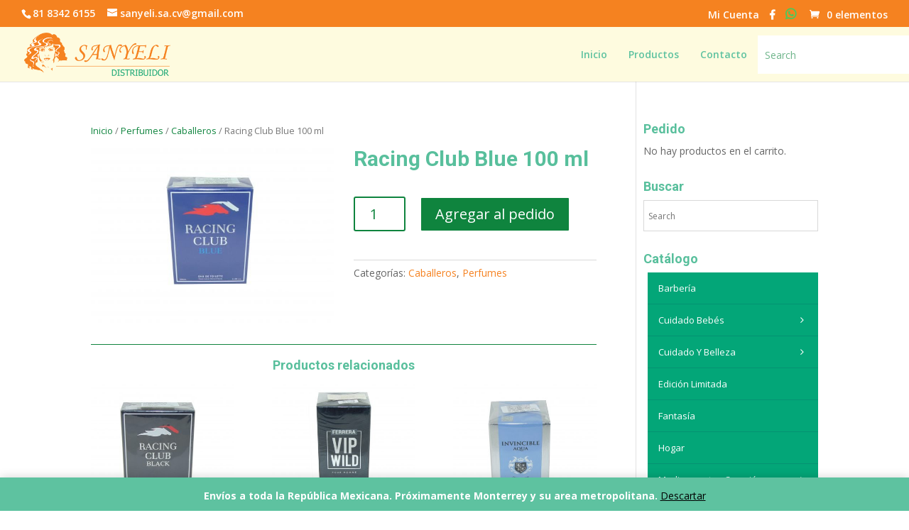

--- FILE ---
content_type: text/html; charset=UTF-8
request_url: https://sanyeli.com/producto/racing-club-blue-100-ml/
body_size: 62000
content:
<!DOCTYPE html><html lang="es"><head><meta charset="UTF-8" /><meta http-equiv="X-UA-Compatible" content="IE=edge"><link rel="pingback" href="https://sanyeli.com/xmlrpc.php" /> <script type="text/javascript">document.documentElement.className = 'js';</script> <script>var et_site_url='https://sanyeli.com';var et_post_id='10866';function et_core_page_resource_fallback(a,b){"undefined"===typeof b&&(b=a.sheet.cssRules&&0===a.sheet.cssRules.length);b&&(a.onerror=null,a.onload=null,a.href?a.href=et_site_url+"/?et_core_page_resource="+a.id+et_post_id:a.src&&(a.src=et_site_url+"/?et_core_page_resource="+a.id+et_post_id))}</script><link media="all" href="https://sanyeli.com/wp-content/cache/autoptimize/css/autoptimize_d0277f27bd821fae0dc2e20b076486f2.css" rel="stylesheet" /><link media="only screen and (max-width: 768px)" href="https://sanyeli.com/wp-content/cache/autoptimize/css/autoptimize_dcb2de333eec7ab4ae31385ed8d6a393.css" rel="stylesheet" /><title>Racing Club Blue 100 ml | Sanyeli</title>  <script type="application/ld+json" class="aioseop-schema">{}</script> <link rel="canonical" href="https://sanyeli.com/producto/racing-club-blue-100-ml/" /> <script type="text/javascript" >window.ga=window.ga||function(){(ga.q=ga.q||[]).push(arguments)};ga.l=+new Date;
				ga('create', 'UA-73269059-1', { 'cookieDomain': 'www.merceriamonterrey.com' } );
				// Plugins
				
				ga('send', 'pageview');</script> <script async src="https://www.google-analytics.com/analytics.js"></script> <link rel='dns-prefetch' href='//cdnjs.cloudflare.com' /><link rel='dns-prefetch' href='//fonts.googleapis.com' /><link rel="alternate" type="application/rss+xml" title="Sanyeli &raquo; Feed" href="https://sanyeli.com/feed/" /><link rel="alternate" type="application/rss+xml" title="Sanyeli &raquo; Feed de los comentarios" href="https://sanyeli.com/comments/feed/" /><meta content="Mercería y Juguetería Monterrey v.1.0" name="generator"/><link rel='stylesheet' id='jquery-ui-timepicker-css'  href='//cdnjs.cloudflare.com/ajax/libs/timepicker/1.3.5/jquery.timepicker.min.css?ver=1.2.5' type='text/css' media='all' /><link rel='stylesheet' id='jquery-ui-datepicker-css'  href='//cdnjs.cloudflare.com/ajax/libs/jqueryui/1.11.4/themes/smoothness/jquery-ui.min.css?ver=1.2.5' type='text/css' media='all' /><link rel='stylesheet' id='divi-fonts-css'  href='https://fonts.googleapis.com/css?family=Open+Sans:300italic,400italic,600italic,700italic,800italic,400,300,600,700,800&#038;subset=latin,latin-ext' type='text/css' media='all' /><link rel='stylesheet' id='quadmenu-divi-css'  href='https://sanyeli.com/wp-content/cache/autoptimize/css/autoptimize_single_78d446914bd9703ce0ff20c08b0adc2f.css?ver=1558110599' type='text/css' media='all' /><link rel='stylesheet' id='quadmenu-widgets-css'  href='https://sanyeli.com/wp-content/cache/autoptimize/css/autoptimize_single_4ded06aff8f9ea17c16fe30a9fa23bce.css?ver=1558110599' type='text/css' media='all' /><link rel='stylesheet' id='quadmenu-locations-css'  href='https://sanyeli.com/wp-content/cache/autoptimize/css/autoptimize_single_41ae1801969f0bdf33fa479712860059.css?ver=1558110599' type='text/css' media='all' /><link rel='stylesheet' id='et-builder-googlefonts-cached-css'  href='https://fonts.googleapis.com/css?family=Roboto%3A100%2C100italic%2C300%2C300italic%2Cregular%2Citalic%2C500%2C500italic%2C700%2C700italic%2C900%2C900italic&#038;ver=5.4.18#038;subset=latin,latin-ext' type='text/css' media='all' /><link rel='stylesheet' id='dashicons-css'  href='https://sanyeli.com/wp-includes/css/dashicons.min.css?ver=5.4.18' type='text/css' media='all' /><link rel='stylesheet' id='redux-google-fonts-quadmenu_merceria-y-jugueteria-monterrey-css'  href='https://fonts.googleapis.com/css?family=Open+Sans%3A400%2C600&#038;ver=1757355427' type='text/css' media='all' /> <script>if (document.location.protocol != "https:") {document.location = document.URL.replace(/^http:/i, "https:");}</script><script type='text/javascript' src='https://sanyeli.com/wp-includes/js/jquery/jquery.js?ver=1.12.4-wp'></script> <script type='text/javascript'>var et_core_api_spam_recaptcha = {"site_key":"","page_action":{"action":"racing_club_blue_100_ml"}};</script> <link rel='https://api.w.org/' href='https://sanyeli.com/wp-json/' /><link rel="EditURI" type="application/rsd+xml" title="RSD" href="https://sanyeli.com/xmlrpc.php?rsd" /><link rel="wlwmanifest" type="application/wlwmanifest+xml" href="https://sanyeli.com/wp-includes/wlwmanifest.xml" /><meta name="generator" content="WordPress 5.4.18" /><meta name="generator" content="WooCommerce 4.0.4" /><link rel='shortlink' href='https://sanyeli.com/?p=10866' /><link rel="alternate" type="application/json+oembed" href="https://sanyeli.com/wp-json/oembed/1.0/embed?url=https%3A%2F%2Fsanyeli.com%2Fproducto%2Fracing-club-blue-100-ml%2F" /><link rel="alternate" type="text/xml+oembed" href="https://sanyeli.com/wp-json/oembed/1.0/embed?url=https%3A%2F%2Fsanyeli.com%2Fproducto%2Fracing-club-blue-100-ml%2F&#038;format=xml" /> <script>var pif_ta_autoheigh = {
				loaded: false,
				textarea_selector: '',
				init: function (textarea_selector) {
					if (this.loaded === false) {
						this.loaded = true;
						this.textarea_selector = textarea_selector;
						var textareas = document.querySelectorAll(this.textarea_selector);
						[].forEach.call(textareas, function (el) {
							el.addEventListener('input', function () {
								pif_ta_autoheigh.auto_grow(this);
							});
						});
					}
				},
				auto_grow: function (element) {
					element.style.height = 'auto';
					element.style.height = (element.scrollHeight) + "px";
				}
			};
			document.addEventListener("DOMContentLoaded", function () {
				pif_ta_autoheigh.init('.alg-product-input-fields-table textarea');
			});</script> <script>var pif_ta_autoheigh = {
				loaded: false,
				textarea_selector: '',
				init: function (textarea_selector) {
					if (this.loaded === false) {
						this.loaded = true;
						this.textarea_selector = textarea_selector;
						var textareas = document.querySelectorAll(this.textarea_selector);
						[].forEach.call(textareas, function (el) {
							el.addEventListener('input', function () {
								pif_ta_autoheigh.auto_grow(this);
							});
						});
					}
				},
				auto_grow: function (element) {
					element.style.height = 'auto';
					element.style.height = (element.scrollHeight) + "px";
				}
			};
			document.addEventListener("DOMContentLoaded", function () {
				pif_ta_autoheigh.init('.alg-product-input-fields-table textarea');
			});</script> <meta name="viewport" content="width=device-width, initial-scale=1.0, maximum-scale=1.0, user-scalable=0" /><link rel="shortcut icon" href="" /> <noscript><style>.woocommerce-product-gallery{ opacity: 1 !important; }</style></noscript><link rel="stylesheet" href="https://use.fontawesome.com/releases/v5.7.2/css/all.css" integrity="sha384-fnmOCqbTlWIlj8LyTjo7mOUStjsKC4pOpQbqyi7RrhN7udi9RwhKkMHpvLbHG9Sr" crossorigin="anonymous"></head><body data-rsssl=1 class="product-template-default single single-product postid-10866 theme-Divi wpb-wl-woocommerce woocommerce woocommerce-page woocommerce-demo-store woocommerce-no-js et_pb_button_helper_class et_fullwidth_nav et_fullwidth_secondary_nav et_fixed_nav et_show_nav et_secondary_nav_enabled et_secondary_nav_two_panels et_primary_nav_dropdown_animation_fade et_secondary_nav_dropdown_animation_fade et_header_style_left et_pb_footer_columns4 et_cover_background osx et_pb_gutters3 et_right_sidebar et_divi_theme et-db et_minified_js et_minified_css"><div id="page-container"><div id="top-header"><div class="container clearfix"><div id="et-info"> <span id="et-info-phone">81 8342 6155</span> <a href="mailto:sanyeli.sa.cv@gmail.com"><span id="et-info-email">sanyeli.sa.cv@gmail.com</span></a></div><div id="et-secondary-menu"><ul id="et-secondary-nav" class="menu"><li class="menu-item menu-item-type-post_type menu-item-object-page menu-item-10738"><a href="https://sanyeli.com/my-account/">Mi Cuenta</a></li><li class="menu-item menu-item-type-custom menu-item-object-custom menu-item-3314"><a target="_blank" rel="noopener noreferrer" href="https://www.facebook.com/SANYELI.beautysupply/"><i class="fab fa-facebook-f"></i></a></li><li class="whatsappicon menu-item menu-item-type-custom menu-item-object-custom menu-item-3315"><a target="_blank" rel="noopener noreferrer" href="https://wa.me/5218115011231"><i class="fab fa-whatsapp"></i></a></li></ul><a href="https://sanyeli.com/cart/" class="et-cart-info"> <span>0 elementos</span> </a></div></div></div><header id="main-header" data-height-onload="58"><div class="container clearfix et_menu_container"><div class="logo_container"> <span class="logo_helper"></span> <a href="https://sanyeli.com/"> <img src="https://sanyeli.com/wp-content/uploads/2019/05/logo-sayeli.png" alt="Sanyeli" id="logo" data-height-percentage="78" /> </a></div><div id="et-top-navigation" data-height="58" data-fixed-height="40"><nav id="top-menu-nav"><nav id="quadmenu" class="quadmenu-divi quadmenu-v2.0.2 quadmenu-align-right quadmenu-divider-hide quadmenu-carets-show quadmenu-background-color quadmenu-mobile-shadow-hide quadmenu-dropdown-shadow-show quadmenu-is-embed" data-template="embed" data-theme="divi" data-unwrap="" data-breakpoint="980"><div class="quadmenu-container"><div id="quadmenu_0" class="quadmenu-navbar-collapse collapsed in"><ul class="quadmenu-navbar-nav"><li id="menu-item-3300" class="quadmenu-item-3300 quadmenu-item quadmenu-item-object-page quadmenu-item-home quadmenu-item-type-post_type quadmenu-item-type-post_type quadmenu-item-level-0 quadmenu-has-title quadmenu-has-link quadmenu-has-background quadmenu-dropdown-right"> <a href="https://sanyeli.com/"> <span class="quadmenu-item-content"> <span class="quadmenu-text hover t_1000">Inicio</span> </span> </a></li><li id="menu-item-3292" class="quadmenu-item-3292 quadmenu-item quadmenu-item-object-page quadmenu-item-type-post_type quadmenu-item-type-post_type quadmenu-item-level-0 quadmenu-has-title quadmenu-has-link quadmenu-has-background quadmenu-dropdown-right"> <a href="https://sanyeli.com/productos/"> <span class="quadmenu-item-content"> <span class="quadmenu-text hover t_1000">Productos</span> </span> </a></li><li id="menu-item-9" class="quadmenu-item-9 quadmenu-item quadmenu-item-object-custom quadmenu-item-home quadmenu-item-type-default quadmenu-item-level-0 quadmenu-has-title quadmenu-has-link quadmenu-has-background quadmenu-dropdown-right"> <a rel="m_PageScroll2id" href="https://sanyeli.com/#contacto"> <span class="quadmenu-item-content"> <span class="quadmenu-text hover t_1000">Contacto</span> </span> </a></li><li id="menu-item-3245" class="quadmenu-item-3245 busquedamenutop quadmenu-item quadmenu-item-object-search quadmenu-item-type-search quadmenu-item-level-0 quadmenu-has-title quadmenu-has-background quadmenu-dropdown-right "><div class="aws-container" data-url="/?wc-ajax=aws_action" data-siteurl="https://sanyeli.com" data-lang="" data-show-loader="true" data-show-more="false" data-show-page="false" data-show-clear="true" data-mobile-screen="false" data-use-analytics="false" data-min-chars="1" data-buttons-order="1" data-is-mobile="false" data-page-id="10866" data-tax="" ><form class="aws-search-form" action="https://sanyeli.com/" method="get" role="search" ><div class="aws-wrapper"><input  type="search" name="s" value="" class="aws-search-field" placeholder="Search" autocomplete="off" /><input type="hidden" name="post_type" value="product"><input type="hidden" name="type_aws" value="true"><div class="aws-search-clear"><span>×</span></div><div class="aws-loader"></div></div></form></div></li></ul></div></div></nav></nav><div id="et_mobile_nav_menu"><div class="mobile_nav closed"> <span class="select_page">Seleccionar página</span> <span class="mobile_menu_bar mobile_menu_bar_toggle"></span><div class="et_mobile_menu"><nav id="quadmenu" class="quadmenu-divi quadmenu-v2.0.2 quadmenu-align-right quadmenu-divider-hide quadmenu-carets-show quadmenu-background-color quadmenu-mobile-shadow-hide quadmenu-dropdown-shadow-show" data-template="inherit" data-theme="divi" data-unwrap="" ><div class="quadmenu-container"><div id="quadmenu_1"><ul class="quadmenu-navbar-nav"><li id="menu-item-3300" class="quadmenu-item-3300 quadmenu-item quadmenu-item-object-page quadmenu-item-home quadmenu-item-type-post_type quadmenu-item-type-post_type quadmenu-item-level-0 quadmenu-has-title quadmenu-has-link quadmenu-has-background quadmenu-dropdown-right"> <a href="https://sanyeli.com/"> <span class="quadmenu-item-content"> <span class="quadmenu-text hover t_1000">Inicio</span> </span> </a></li><li id="menu-item-3292" class="quadmenu-item-3292 quadmenu-item quadmenu-item-object-page quadmenu-item-type-post_type quadmenu-item-type-post_type quadmenu-item-level-0 quadmenu-has-title quadmenu-has-link quadmenu-has-background quadmenu-dropdown-right"> <a href="https://sanyeli.com/productos/"> <span class="quadmenu-item-content"> <span class="quadmenu-text hover t_1000">Productos</span> </span> </a></li><li id="menu-item-9" class="quadmenu-item-9 quadmenu-item quadmenu-item-object-custom quadmenu-item-home quadmenu-item-type-default quadmenu-item-level-0 quadmenu-has-title quadmenu-has-link quadmenu-has-background quadmenu-dropdown-right"> <a rel="m_PageScroll2id" href="https://sanyeli.com/#contacto"> <span class="quadmenu-item-content"> <span class="quadmenu-text hover t_1000">Contacto</span> </span> </a></li><li id="menu-item-3245" class="quadmenu-item-3245 busquedamenutop quadmenu-item quadmenu-item-object-search quadmenu-item-type-search quadmenu-item-level-0 quadmenu-has-title quadmenu-has-background quadmenu-dropdown-right "><div class="aws-container" data-url="/?wc-ajax=aws_action" data-siteurl="https://sanyeli.com" data-lang="" data-show-loader="true" data-show-more="false" data-show-page="false" data-show-clear="true" data-mobile-screen="false" data-use-analytics="false" data-min-chars="1" data-buttons-order="1" data-is-mobile="false" data-page-id="10866" data-tax="" ><form class="aws-search-form" action="https://sanyeli.com/" method="get" role="search" ><div class="aws-wrapper"><input  type="search" name="s" value="" class="aws-search-field" placeholder="Search" autocomplete="off" /><input type="hidden" name="post_type" value="product"><input type="hidden" name="type_aws" value="true"><div class="aws-search-clear"><span>×</span></div><div class="aws-loader"></div></div></form></div></li></ul></div></div></nav></div></div></div></div></div><div class="et_search_outer"><div class="container et_search_form_container"><div class="aws-container" data-url="/?wc-ajax=aws_action" data-siteurl="https://sanyeli.com" data-lang="" data-show-loader="true" data-show-more="false" data-show-page="false" data-show-clear="true" data-mobile-screen="false" data-use-analytics="false" data-min-chars="1" data-buttons-order="1" data-is-mobile="false" data-page-id="10866" data-tax="" ><form class="aws-search-form" action="https://sanyeli.com/" method="get" role="search" ><div class="aws-wrapper"><input  type="search" name="s" value="" class="aws-search-field" placeholder="Search" autocomplete="off" /><input type="hidden" name="post_type" value="product"><input type="hidden" name="type_aws" value="true"><div class="aws-search-clear"><span>×</span></div><div class="aws-loader"></div></div></form></div> <span class="et_close_search_field"></span></div></div></header><div id="et-main-area"><div id="main-content"><div class="container"><div id="content-area" class="clearfix"><div id="left-area"><nav class="woocommerce-breadcrumb"><a href="https://sanyeli.com">Inicio</a>&nbsp;&#47;&nbsp;<a href="https://sanyeli.com/categoria-producto/perfumes/">Perfumes</a>&nbsp;&#47;&nbsp;<a href="https://sanyeli.com/categoria-producto/perfumes/caballeros/">Caballeros</a>&nbsp;&#47;&nbsp;Racing Club Blue 100 ml</nav><div class="woocommerce-notices-wrapper"></div><div id="product-10866" class="product type-product post-10866 status-publish first instock product_cat-caballeros product_cat-perfumes has-post-thumbnail shipping-taxable purchasable product-type-simple"><div class="clearfix"><div class="woocommerce-product-gallery woocommerce-product-gallery--with-images woocommerce-product-gallery--columns-4 images" data-columns="4" style="opacity: 0; transition: opacity .25s ease-in-out;"><figure class="woocommerce-product-gallery__wrapper"><div data-thumb="https://sanyeli.com/wp-content/uploads/2019/07/DSC02582-100x100.jpg" data-thumb-alt="" class="woocommerce-product-gallery__image"><a href="https://sanyeli.com/wp-content/uploads/2019/07/DSC02582.jpg"><img width="510" height="382" src="https://sanyeli.com/wp-content/uploads/2019/07/DSC02582-510x382.jpg" class="wp-post-image" alt="" title="DSC02582" data-caption="" data-src="https://sanyeli.com/wp-content/uploads/2019/07/DSC02582.jpg" data-large_image="https://sanyeli.com/wp-content/uploads/2019/07/DSC02582.jpg" data-large_image_width="5152" data-large_image_height="3864" srcset="https://sanyeli.com/wp-content/uploads/2019/07/DSC02582-510x383.jpg 510w, https://sanyeli.com/wp-content/uploads/2019/07/DSC02582-300x225.jpg 300w, https://sanyeli.com/wp-content/uploads/2019/07/DSC02582-768x576.jpg 768w, https://sanyeli.com/wp-content/uploads/2019/07/DSC02582-1024x768.jpg 1024w, https://sanyeli.com/wp-content/uploads/2019/07/DSC02582-1080x810.jpg 1080w" sizes="(max-width: 510px) 100vw, 510px" /></a></div></figure></div><div class="summary entry-summary"><h1 class="product_title entry-title">Racing Club Blue 100 ml</h1><p class="price"></p><form class="cart" action="https://sanyeli.com/producto/racing-club-blue-100-ml/" method="post" enctype='multipart/form-data'><div class="quantity"> <label class="screen-reader-text" for="quantity_697eb5d31474a">Racing Club Blue 100 ml cantidad</label> <input
 type="number"
 id="quantity_697eb5d31474a"
 class="input-text qty text"
 step="1"
 min="1"
 max=""
 name="quantity"
 value="1"
 title="Cantidad"
 size="4"
 placeholder=""
 inputmode="numeric" /></div> <button type="submit" name="add-to-cart" value="10866" class="single_add_to_cart_button button alt">Agregar al pedido</button><table id="alg-product-input-fields-table" class="alg-product-input-fields-table"></table> <script>jQuery(document ).ready( function() { 
    jQuery( '.single_add_to_cart_button' ).show();
    jQuery( '.single_add_to_cart_button' ).attr('style','display: inline-block !important');
jQuery('.single_add_to_cart_button').prop('disabled',false);;
                 jQuery('.gpls_rfq_set').prop('disabled', false);
    });</script> <script>jQuery(document ).ready( function() { jQuery( '.amount,.bundle_price' ).hide();jQuery( '.amount,.bundle_price' ).attr('style','display: none !important');
            } );</script><script>jQuery(document ).ready( function() {
jQuery( '.woocommerce-Price-amount,.from, .price,.total, .bundle_price,.wc-pao-col2' ).hide();jQuery( '.woocommerce-Price-amount,.from, .price,.total, .bundle_price,.wc-pao-col2' ).attr('style','display: none !important');
 

} );</script> </form><div class="product_meta"> <span class="posted_in">Categorías: <a href="https://sanyeli.com/categoria-producto/perfumes/caballeros/" rel="tag">Caballeros</a>, <a href="https://sanyeli.com/categoria-producto/perfumes/" rel="tag">Perfumes</a></span></div></div></div><section class="related products"><h2>Productos relacionados</h2><ul class="products columns-3"><li class="product type-product post-10838 status-publish first instock product_cat-caballeros product_cat-perfumes has-post-thumbnail shipping-taxable purchasable product-type-simple"> <a href="https://sanyeli.com/producto/racing-club-black-100-ml/" class="woocommerce-LoopProduct-link woocommerce-loop-product__link"><span class="et_shop_image"><img width="400" height="400" src="https://sanyeli.com/wp-content/uploads/2019/07/DSC02549-400x400.jpg" class="attachment-woocommerce_thumbnail size-woocommerce_thumbnail" alt="" srcset="https://sanyeli.com/wp-content/uploads/2019/07/DSC02549-400x400.jpg 400w, https://sanyeli.com/wp-content/uploads/2019/07/DSC02549-200x200.jpg 200w, https://sanyeli.com/wp-content/uploads/2019/07/DSC02549-100x100.jpg 100w" sizes="(max-width: 400px) 100vw, 400px" /><span class="et_overlay"></span></span><h2 class="woocommerce-loop-product__title">Racing Club Black 100 ml</h2> </a><div id="wpb_wl_quick_view_10838" class="mfp-hide mfp-with-anim wpb_wl_quick_view_content wpb_wl_clearfix product"><div class="wpb_wl_images"><div class="woocommerce-product-gallery woocommerce-product-gallery--with-images woocommerce-product-gallery--columns-3 images" data-columns="3"><figure class="woocommerce-product-gallery__wrapper"><div data-thumb="https://sanyeli.com/wp-content/uploads/2019/07/DSC02549-100x100.jpg" class="woocommerce-product-gallery__image"><a href="https://sanyeli.com/wp-content/uploads/2019/07/DSC02549.jpg" data-fancybox="gallery-301"><img width="510" height="382" src="https://sanyeli.com/wp-content/uploads/2019/07/DSC02549-510x382.jpg" class="attachment-shop_single size-shop_single wp-post-image" alt="" title="" data-src="https://sanyeli.com/wp-content/uploads/2019/07/DSC02549.jpg" data-large_image="https://sanyeli.com/wp-content/uploads/2019/07/DSC02549.jpg" data-large_image_width="5152" data-large_image_height="3864" srcset="https://sanyeli.com/wp-content/uploads/2019/07/DSC02549-510x383.jpg 510w, https://sanyeli.com/wp-content/uploads/2019/07/DSC02549-300x225.jpg 300w, https://sanyeli.com/wp-content/uploads/2019/07/DSC02549-768x576.jpg 768w, https://sanyeli.com/wp-content/uploads/2019/07/DSC02549-1024x768.jpg 1024w, https://sanyeli.com/wp-content/uploads/2019/07/DSC02549-1080x810.jpg 1080w" sizes="(max-width: 510px) 100vw, 510px" /></a></div></figure></div></div><div class="wpb_wl_summary"><h2 class="wpb_wl_product_title">Racing Club Black 100 ml</h2><form class="cart" action="https://sanyeli.com/producto/racing-club-black-100-ml/" method="post" enctype='multipart/form-data'><div class="quantity"> <label class="screen-reader-text" for="quantity_697eb5d31a0f3">Racing Club Black 100 ml cantidad</label> <input
 type="number"
 id="quantity_697eb5d31a0f3"
 class="input-text qty text"
 step="1"
 min="1"
 max=""
 name="quantity"
 value="1"
 title="Cantidad"
 size="4"
 placeholder=""
 inputmode="numeric" /></div> <button type="submit" name="add-to-cart" value="10838" class="single_add_to_cart_button button alt">Agregar al pedido</button><table id="alg-product-input-fields-table" class="alg-product-input-fields-table"></table> <script>jQuery(document ).ready( function() { 
    jQuery( '.single_add_to_cart_button' ).show();
    jQuery( '.single_add_to_cart_button' ).attr('style','display: inline-block !important');
jQuery('.single_add_to_cart_button').prop('disabled',false);;
                 jQuery('.gpls_rfq_set').prop('disabled', false);
    });</script> <script>jQuery(document ).ready( function() { jQuery( '.amount,.bundle_price' ).hide();jQuery( '.amount,.bundle_price' ).attr('style','display: none !important');
            } );</script><script>jQuery(document ).ready( function() {
jQuery( '.woocommerce-Price-amount,.from, .price,.total, .bundle_price,.wc-pao-col2' ).hide();jQuery( '.woocommerce-Price-amount,.from, .price,.total, .bundle_price,.wc-pao-col2' ).attr('style','display: none !important');
 

} );</script> </form></div></div><div class="wpb_wl_preview_area"><span class="wpb_wl_preview open-popup-link" data-mfp-src="#wpb_wl_quick_view_10838" data-effect="mfp-zoom-in">Quick View</span></div></li><li class="product type-product post-10835 status-publish instock product_cat-caballeros product_cat-perfumes has-post-thumbnail shipping-taxable purchasable product-type-simple"> <a href="https://sanyeli.com/producto/ferrera-vip-wild-100-ml/" class="woocommerce-LoopProduct-link woocommerce-loop-product__link"><span class="et_shop_image"><img width="400" height="400" src="https://sanyeli.com/wp-content/uploads/2019/07/DSC02546-400x400.jpg" class="attachment-woocommerce_thumbnail size-woocommerce_thumbnail" alt="" srcset="https://sanyeli.com/wp-content/uploads/2019/07/DSC02546-400x400.jpg 400w, https://sanyeli.com/wp-content/uploads/2019/07/DSC02546-200x200.jpg 200w, https://sanyeli.com/wp-content/uploads/2019/07/DSC02546-100x100.jpg 100w" sizes="(max-width: 400px) 100vw, 400px" /><span class="et_overlay"></span></span><h2 class="woocommerce-loop-product__title">Ferrera Vip Wild 100 ml</h2> </a><div id="wpb_wl_quick_view_10835" class="mfp-hide mfp-with-anim wpb_wl_quick_view_content wpb_wl_clearfix product"><div class="wpb_wl_images"><div class="woocommerce-product-gallery woocommerce-product-gallery--with-images woocommerce-product-gallery--columns-3 images" data-columns="3"><figure class="woocommerce-product-gallery__wrapper"><div data-thumb="https://sanyeli.com/wp-content/uploads/2019/07/DSC02546-100x100.jpg" class="woocommerce-product-gallery__image"><a href="https://sanyeli.com/wp-content/uploads/2019/07/DSC02546.jpg" data-fancybox="gallery-256"><img width="510" height="382" src="https://sanyeli.com/wp-content/uploads/2019/07/DSC02546-510x382.jpg" class="attachment-shop_single size-shop_single wp-post-image" alt="" title="" data-src="https://sanyeli.com/wp-content/uploads/2019/07/DSC02546.jpg" data-large_image="https://sanyeli.com/wp-content/uploads/2019/07/DSC02546.jpg" data-large_image_width="5152" data-large_image_height="3864" srcset="https://sanyeli.com/wp-content/uploads/2019/07/DSC02546-510x383.jpg 510w, https://sanyeli.com/wp-content/uploads/2019/07/DSC02546-300x225.jpg 300w, https://sanyeli.com/wp-content/uploads/2019/07/DSC02546-768x576.jpg 768w, https://sanyeli.com/wp-content/uploads/2019/07/DSC02546-1024x768.jpg 1024w, https://sanyeli.com/wp-content/uploads/2019/07/DSC02546-1080x810.jpg 1080w" sizes="(max-width: 510px) 100vw, 510px" /></a></div></figure></div></div><div class="wpb_wl_summary"><h2 class="wpb_wl_product_title">Ferrera Vip Wild 100 ml</h2><form class="cart" action="https://sanyeli.com/producto/ferrera-vip-wild-100-ml/" method="post" enctype='multipart/form-data'><div class="quantity"> <label class="screen-reader-text" for="quantity_697eb5d31ad6c">Ferrera Vip Wild 100 ml cantidad</label> <input
 type="number"
 id="quantity_697eb5d31ad6c"
 class="input-text qty text"
 step="1"
 min="1"
 max=""
 name="quantity"
 value="1"
 title="Cantidad"
 size="4"
 placeholder=""
 inputmode="numeric" /></div> <button type="submit" name="add-to-cart" value="10835" class="single_add_to_cart_button button alt">Agregar al pedido</button><table id="alg-product-input-fields-table" class="alg-product-input-fields-table"></table> <script>jQuery(document ).ready( function() { 
    jQuery( '.single_add_to_cart_button' ).show();
    jQuery( '.single_add_to_cart_button' ).attr('style','display: inline-block !important');
jQuery('.single_add_to_cart_button').prop('disabled',false);;
                 jQuery('.gpls_rfq_set').prop('disabled', false);
    });</script> <script>jQuery(document ).ready( function() { jQuery( '.amount,.bundle_price' ).hide();jQuery( '.amount,.bundle_price' ).attr('style','display: none !important');
            } );</script><script>jQuery(document ).ready( function() {
jQuery( '.woocommerce-Price-amount,.from, .price,.total, .bundle_price,.wc-pao-col2' ).hide();jQuery( '.woocommerce-Price-amount,.from, .price,.total, .bundle_price,.wc-pao-col2' ).attr('style','display: none !important');
 

} );</script> </form></div></div><div class="wpb_wl_preview_area"><span class="wpb_wl_preview open-popup-link" data-mfp-src="#wpb_wl_quick_view_10835" data-effect="mfp-zoom-in">Quick View</span></div></li><li class="product type-product post-10841 status-publish last instock product_cat-caballeros product_cat-perfumes has-post-thumbnail shipping-taxable purchasable product-type-simple"> <a href="https://sanyeli.com/producto/invincible-aqua-100-ml/" class="woocommerce-LoopProduct-link woocommerce-loop-product__link"><span class="et_shop_image"><img width="400" height="400" src="https://sanyeli.com/wp-content/uploads/2019/07/DSC02553-400x400.jpg" class="attachment-woocommerce_thumbnail size-woocommerce_thumbnail" alt="" srcset="https://sanyeli.com/wp-content/uploads/2019/07/DSC02553-400x400.jpg 400w, https://sanyeli.com/wp-content/uploads/2019/07/DSC02553-200x200.jpg 200w, https://sanyeli.com/wp-content/uploads/2019/07/DSC02553-100x100.jpg 100w" sizes="(max-width: 400px) 100vw, 400px" /><span class="et_overlay"></span></span><h2 class="woocommerce-loop-product__title">Invincible Aqua 100 ml</h2> </a><div id="wpb_wl_quick_view_10841" class="mfp-hide mfp-with-anim wpb_wl_quick_view_content wpb_wl_clearfix product"><div class="wpb_wl_images"><div class="woocommerce-product-gallery woocommerce-product-gallery--with-images woocommerce-product-gallery--columns-3 images" data-columns="3"><figure class="woocommerce-product-gallery__wrapper"><div data-thumb="https://sanyeli.com/wp-content/uploads/2019/07/DSC02553-100x100.jpg" class="woocommerce-product-gallery__image"><a href="https://sanyeli.com/wp-content/uploads/2019/07/DSC02553.jpg" data-fancybox="gallery-258"><img width="510" height="382" src="https://sanyeli.com/wp-content/uploads/2019/07/DSC02553-510x382.jpg" class="attachment-shop_single size-shop_single wp-post-image" alt="" title="" data-src="https://sanyeli.com/wp-content/uploads/2019/07/DSC02553.jpg" data-large_image="https://sanyeli.com/wp-content/uploads/2019/07/DSC02553.jpg" data-large_image_width="5152" data-large_image_height="3864" srcset="https://sanyeli.com/wp-content/uploads/2019/07/DSC02553-510x383.jpg 510w, https://sanyeli.com/wp-content/uploads/2019/07/DSC02553-300x225.jpg 300w, https://sanyeli.com/wp-content/uploads/2019/07/DSC02553-768x576.jpg 768w, https://sanyeli.com/wp-content/uploads/2019/07/DSC02553-1024x768.jpg 1024w, https://sanyeli.com/wp-content/uploads/2019/07/DSC02553-1080x810.jpg 1080w" sizes="(max-width: 510px) 100vw, 510px" /></a></div></figure></div></div><div class="wpb_wl_summary"><h2 class="wpb_wl_product_title">Invincible Aqua 100 ml</h2><form class="cart" action="https://sanyeli.com/producto/invincible-aqua-100-ml/" method="post" enctype='multipart/form-data'><div class="quantity"> <label class="screen-reader-text" for="quantity_697eb5d31bca4">Invincible Aqua 100 ml cantidad</label> <input
 type="number"
 id="quantity_697eb5d31bca4"
 class="input-text qty text"
 step="1"
 min="1"
 max=""
 name="quantity"
 value="1"
 title="Cantidad"
 size="4"
 placeholder=""
 inputmode="numeric" /></div> <button type="submit" name="add-to-cart" value="10841" class="single_add_to_cart_button button alt">Agregar al pedido</button><table id="alg-product-input-fields-table" class="alg-product-input-fields-table"></table> <script>jQuery(document ).ready( function() { 
    jQuery( '.single_add_to_cart_button' ).show();
    jQuery( '.single_add_to_cart_button' ).attr('style','display: inline-block !important');
jQuery('.single_add_to_cart_button').prop('disabled',false);;
                 jQuery('.gpls_rfq_set').prop('disabled', false);
    });</script> <script>jQuery(document ).ready( function() { jQuery( '.amount,.bundle_price' ).hide();jQuery( '.amount,.bundle_price' ).attr('style','display: none !important');
            } );</script><script>jQuery(document ).ready( function() {
jQuery( '.woocommerce-Price-amount,.from, .price,.total, .bundle_price,.wc-pao-col2' ).hide();jQuery( '.woocommerce-Price-amount,.from, .price,.total, .bundle_price,.wc-pao-col2' ).attr('style','display: none !important');
 

} );</script> </form></div></div><div class="wpb_wl_preview_area"><span class="wpb_wl_preview open-popup-link" data-mfp-src="#wpb_wl_quick_view_10841" data-effect="mfp-zoom-in">Quick View</span></div></li></ul></section></div></div><div id="sidebar"><div id="woocommerce_widget_cart-2" class="et_pb_widget woocommerce widget_shopping_cart"><h4 class="widgettitle">Pedido</h4><div class="widget_shopping_cart_content"></div></div><div id="aws_widget-2" class="et_pb_widget widget_aws_widget"><h4 class="widgettitle">Buscar</h4><div class="aws-container" data-url="/?wc-ajax=aws_action" data-siteurl="https://sanyeli.com" data-lang="" data-show-loader="true" data-show-more="false" data-show-page="false" data-show-clear="true" data-mobile-screen="false" data-use-analytics="false" data-min-chars="1" data-buttons-order="1" data-is-mobile="false" data-page-id="10866" data-tax="" ><form class="aws-search-form" action="https://sanyeli.com/" method="get" role="search" ><div class="aws-wrapper"><input  type="search" name="s" value="" class="aws-search-field" placeholder="Search" autocomplete="off" /><input type="hidden" name="post_type" value="product"><input type="hidden" name="type_aws" value="true"><div class="aws-search-clear"><span>×</span></div><div class="aws-loader"></div></div></form></div></div><div id="wc_category_accordion-2" class="et_pb_widget widget_wc_category_accordion"><h4 class="widgettitle">Catálogo</h4> <script type="text/javascript">var cats_id= 3180;</script> <script type="text/javascript">var $=jQuery.noConflict();
$(document).ready(function($){	
$('.wc_category_accordion-2').trwcAccordion({
			classParent	 : 'trwca-parent',
			classActive	 : 'active',
			classArrow	 : 'trwca-icon',
			classCount	 : 'trwca-count',
			classExpand	 : 'trwca-current-parent',
			eventType	 : 'click',
			hoverDelay	 : 100,
			menuClose     : true,
			cats_id:  3180,
			ac_type    : true,
			autoExpand	 : true,
			speed        : 'normal',
			saveState	 : '1',
			disableLink	 : false,
			disableparentLink : true,
			auto_open: 1,
			showCount : true,
			widget_id : "wc_category_accordion-2",
			openIcon	: 'angle-down',
			closeIcon	: 'angle-right',
});
});</script> <div class="block-content trwca-actheme acgreen"><div class="trwca-loader"></div><ul class="wc_category_accordion-2 accordion" id="outer_ul"><li class="cat-item cat-item-3179"><a  class="cat_has_no_posts"  href="https://sanyeli.com/categoria-producto/barberia/" >Barbería</a></li><li class="cat-item cat-item-2829"><a  class="cat_has_posts"  href="https://sanyeli.com/categoria-producto/cuidado-bebes/" >Cuidado Bebés</a><ul class="product_cats submenu"><li class="cat-item cat-item-3170"><a  class="cat_has_no_posts"  href="https://sanyeli.com/categoria-producto/cuidado-bebes/1a-etapa/" >1a Etapa</a></li><li class="cat-item cat-item-2841"><a  class="cat_has_posts"  href="https://sanyeli.com/categoria-producto/cuidado-bebes/accesorios/" >Accesorios</a></li><li class="cat-item cat-item-3168"><a  class="cat_has_no_posts"  href="https://sanyeli.com/categoria-producto/cuidado-bebes/bano-del-bebe/" >Baño del Bebé</a></li><li class="cat-item cat-item-3169"><a  class="cat_has_no_posts"  href="https://sanyeli.com/categoria-producto/cuidado-bebes/higiene-del-bebe/" >Higiene del Bebé</a></li></ul></li><li class="cat-item cat-item-2822"><a  class="cat_has_posts"  href="https://sanyeli.com/categoria-producto/cuidado-y-belleza/" >Cuidado y belleza</a><ul class="product_cats submenu"><li class="cat-item cat-item-2823"><a  class="cat_has_posts"  href="https://sanyeli.com/categoria-producto/cuidado-y-belleza/cabello/" >Cabello</a></li><li class="cat-item cat-item-2834"><a  class="cat_has_posts"  href="https://sanyeli.com/categoria-producto/cuidado-y-belleza/cuerpo/" >Cuerpo</a></li><li class="cat-item cat-item-2832"><a  class="cat_has_posts"  href="https://sanyeli.com/categoria-producto/cuidado-y-belleza/limpieza-facial/" >Limpieza Facial</a></li><li class="cat-item cat-item-2831"><a  class="cat_has_posts"  href="https://sanyeli.com/categoria-producto/cuidado-y-belleza/manicure-y-pedicure/" >Manicure y Pedicure</a></li><li class="cat-item cat-item-3166"><a  class="cat_has_no_posts"  href="https://sanyeli.com/categoria-producto/cuidado-y-belleza/maquillaje/" >Maquillaje</a></li><li class="cat-item cat-item-2835"><a  class="cat_has_posts"  href="https://sanyeli.com/categoria-producto/cuidado-y-belleza/unas/" >Uñas</a></li></ul></li><li class="cat-item cat-item-3181"><a  class="cat_has_no_posts"  href="https://sanyeli.com/categoria-producto/edicion-limitada/" >Edición Limitada</a></li><li class="cat-item cat-item-3182"><a  class="cat_has_no_posts"  href="https://sanyeli.com/categoria-producto/fantasia/" >Fantasía</a></li><li class="cat-item cat-item-3183"><a  class="cat_has_no_posts"  href="https://sanyeli.com/categoria-producto/hogar/" >Hogar</a></li><li class="cat-item cat-item-2830"><a  class="cat_has_posts"  href="https://sanyeli.com/categoria-producto/medicamentos-curacion/" >Medicamentos curación</a><ul class="product_cats submenu"><li class="cat-item cat-item-3175"><a  class="cat_has_no_posts"  href="https://sanyeli.com/categoria-producto/medicamentos-curacion/jaloma/" >Jaloma</a></li><li class="cat-item cat-item-3177"><a  class="cat_has_no_posts"  href="https://sanyeli.com/categoria-producto/medicamentos-curacion/medicamentos/" >Medicamentos</a></li><li class="cat-item cat-item-3178"><a  class="cat_has_no_posts"  href="https://sanyeli.com/categoria-producto/medicamentos-curacion/pomadas-y-balsamos/" >Pomadas y Bálsamos</a></li><li class="cat-item cat-item-3176"><a  class="cat_has_no_posts"  href="https://sanyeli.com/categoria-producto/medicamentos-curacion/protec/" >Protec</a></li></ul></li><li class="cat-item cat-item-2836"><a  class="cat_has_posts"  href="https://sanyeli.com/categoria-producto/muebles-y-maletines/" >Muebles y maletínes</a><ul class="product_cats submenu"><li class="cat-item cat-item-3172"><a  class="cat_has_no_posts"  href="https://sanyeli.com/categoria-producto/muebles-y-maletines/accesorios-muebles-y-maletines/" >Accesorios</a></li><li class="cat-item cat-item-3173"><a  class="cat_has_no_posts"  href="https://sanyeli.com/categoria-producto/muebles-y-maletines/estaciones/" >Estaciones</a></li><li class="cat-item cat-item-3174"><a  class="cat_has_no_posts"  href="https://sanyeli.com/categoria-producto/muebles-y-maletines/muebles/" >Muebles</a></li><li class="cat-item cat-item-3171"><a  class="cat_has_no_posts"  href="https://sanyeli.com/categoria-producto/muebles-y-maletines/only-cases/" >Only Cases</a></li></ul></li><li class="cat-item cat-item-3180"><a  class="cat_has_posts"  href="https://sanyeli.com/categoria-producto/perfumes/" >Perfumes</a><ul class="product_cats submenu"><li class="cat-item cat-item-3185"><a  class="cat_has_posts"  href="https://sanyeli.com/categoria-producto/perfumes/caballeros/" >Caballeros</a></li><li class="cat-item cat-item-3184"><a  class="cat_has_posts"  href="https://sanyeli.com/categoria-producto/perfumes/damas/" >Damas</a></li></ul></li><li class="cat-item cat-item-2826"><a  class="cat_has_posts"  href="https://sanyeli.com/categoria-producto/profesionales/" >Profesionales</a></li><li class="cat-item cat-item-2842"><a  class="cat_has_posts"  href="https://sanyeli.com/categoria-producto/sin-categorizar/" >Sin categorizar</a></li></ul></div></div></div></div></div></div><div id="contacto" class="et_pb_with_border et_pb_section et_pb_section_1 et_hover_enabled et_pb_with_background et_section_regular" ><div class="et_pb_row et_pb_row_0"><div class="et_pb_column et_pb_column_2_5 et_pb_column_0  et_pb_css_mix_blend_mode_passthrough"><div class="et_pb_module et_pb_blurb et_pb_blurb_0  et_pb_text_align_left  et_pb_blurb_position_left et_pb_bg_layout_dark"><div class="et_pb_blurb_content"><div class="et_pb_main_blurb_image"><span class="et_pb_image_wrap"><span class="et-waypoint et_pb_animation_top et-pb-icon">&#xe081;</span></span></div><div class="et_pb_blurb_container"><h6 class="et_pb_module_header"><span>Dirección</span></h6><div class="et_pb_blurb_description"><p>Mariano Matamoros 144 Pte.<br /> Col. Monterrey Centro<br /> C.P. 64000<br /> Monterrey, N.L.</p><p>Horario:<br /> Lunes a sábado de 9a.m. a 7p.m.</p><p><a style="color: #fff;" href="https://goo.gl/maps/97Pkia3GsN2Pej5i9" target="_blank" rel="noopener noreferrer"><strong>VER MAPA</strong></a></p><p><a style="color: #fff;" href="tel:8183426155">8183-426155</a><br /> <a style="color: #fff;" href="tel:8183426156">8183-426156</a></p><p><a style="color: #fff;" href="mailto:sanyeli.sa.cv@gmail.com">sanyeli.sa.cv@gmail.com</a></p><p><a style="color: #fff;" href="https://sanyeli.com/aviso-de-privacidad/">Aviso de privacidad.</a></p></div></div></div></div><ul class="et_pb_module et_pb_social_media_follow et_pb_social_media_follow_0 clearfix  et_pb_text_align_left et_pb_bg_layout_dark has_follow_button"><li
 class='et_pb_social_media_follow_network_0 et_pb_social_icon et_pb_social_network_link  et-social-facebook et_pb_social_media_follow_network_0'><a
 href='https://www.facebook.com/SANYELI.beautysupply/'
 class='icon et_pb_with_border'
 title='Seguir en Facebook'
 target="_blank"><span
 class='et_pb_social_media_follow_network_name'
 aria-hidden='true'
 >Seguir</span></a><a href="https://www.facebook.com/SANYELI.beautysupply/" class="follow_button" title="Facebook" target="_blank">Seguir</a></li></ul></div><div class="et_pb_column et_pb_column_3_5 et_pb_column_1  et_pb_css_mix_blend_mode_passthrough et-last-child"><div class="et_pb_module et_pb_code et_pb_code_0"><div class="et_pb_code_inner"><div class="wpforms-container wpforms-container-full merce_form" id="wpforms-3998"><form id="wpforms-form-3998" class="wpforms-validate wpforms-form" data-formid="3998" method="post" enctype="multipart/form-data" action="/producto/racing-club-blue-100-ml/"><div class="wpforms-head-container"><div class="wpforms-title">CONTACTO</div></div><noscript class="wpforms-error-noscript">Por favor, activa JavaScript en tu navegador para completar este formulario.</noscript><div class="wpforms-field-container"><div id="wpforms-3998-field_0-container" class="wpforms-field wpforms-field-name wpforms-one-half wpforms-first" data-field-id="0"><label class="wpforms-field-label wpforms-label-hide" for="wpforms-3998-field_0">Nombre <span class="wpforms-required-label">*</span></label><input type="text" id="wpforms-3998-field_0" class="wpforms-field-large wpforms-field-required" name="wpforms[fields][0]" placeholder="Nombre" required></div><div id="wpforms-3998-field_1-container" class="wpforms-field wpforms-field-email wpforms-one-half" data-field-id="1"><label class="wpforms-field-label wpforms-label-hide" for="wpforms-3998-field_1">Correo electrónico <span class="wpforms-required-label">*</span></label><input type="email" id="wpforms-3998-field_1" class="wpforms-field-large wpforms-field-required" name="wpforms[fields][1]" placeholder="Correo Electrónico" required></div><div id="wpforms-3998-field_2-container" class="wpforms-field wpforms-field-textarea" data-field-id="2"><label class="wpforms-field-label wpforms-label-hide" for="wpforms-3998-field_2">Comentario o mensaje <span class="wpforms-required-label">*</span></label><textarea id="wpforms-3998-field_2" class="wpforms-field-medium wpforms-field-required" name="wpforms[fields][2]" placeholder="Mensaje" required></textarea></div></div><div class="wpforms-field wpforms-field-hp"><label for="wpforms-3998-field-hp" class="wpforms-field-label">Comment</label><input type="text" name="wpforms[hp]" id="wpforms-3998-field-hp" class="wpforms-field-medium"></div><div class="wpforms-submit-container" ><input type="hidden" name="wpforms[id]" value="3998"><input type="hidden" name="wpforms[author]" value="4"><input type="hidden" name="wpforms[post_id]" value="10866"><button type="submit" name="wpforms[submit]" class="wpforms-submit merce_form_bot" id="wpforms-submit-3998" value="wpforms-submit" aria-live="assertive" data-alt-text="Enviando..." data-submit-text="Enviar">Enviar</button></div></form></div><div></div></div></div></div></div><div class="et_pb_with_border et_pb_row et_pb_row_1 et_animated et_pb_gutters1"><div class="et_pb_column et_pb_column_1_4 et_pb_column_2  et_pb_css_mix_blend_mode_passthrough"><div class="et_pb_module et_pb_image et_pb_image_0"> <a href="https://merceriamonterrey.com/" target="_blank"><span class="et_pb_image_wrap "><img src="https://sanyeli.com/wp-content/uploads/2019/05/fb1.jpg" alt="" title="" srcset="https://sanyeli.com/wp-content/uploads/2019/05/fb1.jpg 473w, https://sanyeli.com/wp-content/uploads/2019/05/fb1-300x153.jpg 300w" sizes="(max-width: 473px) 100vw, 473px" /></span></a></div></div><div class="et_pb_column et_pb_column_1_4 et_pb_column_3  et_pb_css_mix_blend_mode_passthrough"><div class="et_pb_module et_pb_image et_pb_image_1 bot_footer et_hover_enabled"> <a href="http://www.papelerialasultana.com/" target="_blank"><span class="et_pb_image_wrap "><img src="https://sanyeli.com/wp-content/uploads/2019/05/fb2.jpg" alt="" title="" srcset="https://sanyeli.com/wp-content/uploads/2019/05/fb2.jpg 473w, https://sanyeli.com/wp-content/uploads/2019/05/fb2-300x153.jpg 300w" sizes="(max-width: 473px) 100vw, 473px" /></span></a></div></div><div class="et_pb_column et_pb_column_1_4 et_pb_column_4  et_pb_css_mix_blend_mode_passthrough"><div class="et_pb_module et_pb_image et_pb_image_2 bot_footer et_hover_enabled"> <a href="https://www.sanyeli.com/" target="_blank"><span class="et_pb_image_wrap "><img src="https://sanyeli.com/wp-content/uploads/2019/05/fb3.jpg" alt="" title="" srcset="https://sanyeli.com/wp-content/uploads/2019/05/fb3.jpg 473w, https://sanyeli.com/wp-content/uploads/2019/05/fb3-300x153.jpg 300w" sizes="(max-width: 473px) 100vw, 473px" /></span></a></div></div><div class="et_pb_column et_pb_column_1_4 et_pb_column_5  et_pb_css_mix_blend_mode_passthrough et-last-child"><div class="et_pb_module et_pb_image et_pb_image_3 bot_footer et_hover_enabled"> <a href="http://laregio.com/" target="_blank"><span class="et_pb_image_wrap "><img src="https://sanyeli.com/wp-content/uploads/2019/05/fb4.jpg" alt="" title="" srcset="https://sanyeli.com/wp-content/uploads/2019/05/fb4.jpg 473w, https://sanyeli.com/wp-content/uploads/2019/05/fb4-300x153.jpg 300w" sizes="(max-width: 473px) 100vw, 473px" /></span></a></div></div></div></div><footer id="main-footer"><div id="footer-bottom"><div class="container clearfix"><ul class="et-social-icons"><li class="et-social-icon et-social-facebook"> <a href="#"" class="icon"> <span>Facebook</span> </a></li><li class="et-social-icon et-social-twitter"> <a href="#"" class="icon"> <span>Twitter</span> </a></li><li class="et-social-icon et-social-tumblr"> <a href="#"" class="icon"> <span>Tumblr</span> </a></li><li class="et-social-icon et-social-google-plus"> <a href="#"" class="icon"> <span>Google</span> </a></li><li class="et-social-icon et-social-instagram"> <a href="#"" class="icon"> <span>Instagram</span> </a></li><li class="et-social-icon et-social-pinterest"> <a href="#"" class="icon"> <span>Pinterest</span> </a></li><li class="et-social-icon et-social-dribbble"> <a href="#"" class="icon"> <span>Dribbble</span> </a></li><li class="et-social-icon et-social-vimeo"> <a href="#"" class="icon"> <span>Vimeo</span> </a></li><li class="et-social-icon et-social-linkedin"> <a href="#"" class="icon"> <span>Linkedin</span> </a></li><li class="et-social-icon et-social-myspace"> <a href="#"" class="icon"> <span>Myspace</span> </a></li><li class="et-social-icon et-social-skype"> <a href="#"" class="icon"> <span>Skype</span> </a></li><li class="et-social-icon et-social-youtube"> <a href="#"" class="icon"> <span>Youtube</span> </a></li><li class="et-social-icon et-social-flikr"> <a href="#"" class="icon"> <span>Flickr</span> </a></li><li class="et-social-icon et-social-rss"> <a href="https://sanyeli.com/feed/"" class="icon"> <span>RSS</span> </a></li></ul><p id="footer-info">Diseñado por <a href="http://www.elegantthemes.com" title="Premium WordPress Themes">Elegant Themes</a> | Desarrollado por <a href="http://www.wordpress.org">WordPress</a></p></div></div></footer></div></div><p class="woocommerce-store-notice demo_store" data-notice-id="bc54acfb1a85bad3623ccc3f69333a5e" style="display:none;">Envíos a toda la República Mexicana.
Próximamente Monterrey y su area metropolitana. <a href="#" class="woocommerce-store-notice__dismiss-link">Descartar</a></p><script type="application/ld+json">{"@context":"https:\/\/schema.org\/","@graph":[{"@context":"https:\/\/schema.org\/","@type":"BreadcrumbList","itemListElement":[{"@type":"ListItem","position":1,"item":{"name":"Inicio","@id":"https:\/\/sanyeli.com"}},{"@type":"ListItem","position":2,"item":{"name":"Perfumes","@id":"https:\/\/sanyeli.com\/categoria-producto\/perfumes\/"}},{"@type":"ListItem","position":3,"item":{"name":"Caballeros","@id":"https:\/\/sanyeli.com\/categoria-producto\/perfumes\/caballeros\/"}},{"@type":"ListItem","position":4,"item":{"name":"Racing Club Blue 100 ml","@id":"https:\/\/sanyeli.com\/producto\/racing-club-blue-100-ml\/"}}]},{"@context":"https:\/\/schema.org\/","@type":"Product","@id":"https:\/\/sanyeli.com\/producto\/racing-club-blue-100-ml\/#product","name":"Racing Club Blue 100 ml","url":"https:\/\/sanyeli.com\/producto\/racing-club-blue-100-ml\/","description":"","image":"https:\/\/sanyeli.com\/wp-content\/uploads\/2019\/07\/DSC02582.jpg","sku":10866,"offers":[{"@type":"Offer","price":"59.50","priceValidUntil":"2027-12-31","priceSpecification":{"price":"59.50","priceCurrency":"MXN","valueAddedTaxIncluded":"false"},"priceCurrency":"MXN","availability":"http:\/\/schema.org\/InStock","url":"https:\/\/sanyeli.com\/producto\/racing-club-blue-100-ml\/","seller":{"@type":"Organization","name":"Sanyeli","url":"https:\/\/sanyeli.com"}}]}]}</script> <script type="text/javascript">var et_animation_data = [{"class":"et_pb_row_1","style":"foldBottom","repeat":"once","duration":"1000ms","delay":"0ms","intensity":"50%","starting_opacity":"0%","speed_curve":"ease-in-out"}];</script> <div class="pswp" tabindex="-1" role="dialog" aria-hidden="true"><div class="pswp__bg"></div><div class="pswp__scroll-wrap"><div class="pswp__container"><div class="pswp__item"></div><div class="pswp__item"></div><div class="pswp__item"></div></div><div class="pswp__ui pswp__ui--hidden"><div class="pswp__top-bar"><div class="pswp__counter"></div> <button class="pswp__button pswp__button--close" aria-label="Cerrar (Esc)"></button> <button class="pswp__button pswp__button--share" aria-label="Compartir"></button> <button class="pswp__button pswp__button--fs" aria-label="Cambiar a pantalla completa"></button> <button class="pswp__button pswp__button--zoom" aria-label="Ampliar/Reducir"></button><div class="pswp__preloader"><div class="pswp__preloader__icn"><div class="pswp__preloader__cut"><div class="pswp__preloader__donut"></div></div></div></div></div><div class="pswp__share-modal pswp__share-modal--hidden pswp__single-tap"><div class="pswp__share-tooltip"></div></div> <button class="pswp__button pswp__button--arrow--left" aria-label="Anterior (flecha izquierda)"></button> <button class="pswp__button pswp__button--arrow--right" aria-label="Siguiente (flecha derecha)"></button><div class="pswp__caption"><div class="pswp__caption__center"></div></div></div></div></div> <script type="text/javascript">var c = document.body.className;
		c = c.replace(/woocommerce-no-js/, 'woocommerce-js');
		document.body.className = c;</script>  <script async src="https://www.googletagmanager.com/gtag/js?id=UA-140424976-1"></script> <script>window.dataLayer = window.dataLayer || [];
  function gtag(){dataLayer.push(arguments);}
  gtag('js', new Date());

  gtag('config', 'UA-140424976-1');</script> <script type='text/javascript'>jQuery(document).ready(function(jQuery){jQuery.datepicker.setDefaults({"closeText":"Cerrar","currentText":"Hoy","monthNames":["enero","febrero","marzo","abril","mayo","junio","julio","agosto","septiembre","octubre","noviembre","diciembre"],"monthNamesShort":["Ene","Feb","Mar","Abr","May","Jun","Jul","Ago","Sep","Oct","Nov","Dic"],"nextText":"Siguiente","prevText":"Anterior","dayNames":["domingo","lunes","martes","mi\u00e9rcoles","jueves","viernes","s\u00e1bado"],"dayNamesShort":["Dom","Lun","Mar","Mi\u00e9","Jue","Vie","S\u00e1b"],"dayNamesMin":["D","L","M","X","J","V","S"],"dateFormat":"d MM, yy","firstDay":1,"isRTL":false});});</script> <script type='text/javascript'>var wc_add_to_cart_params = {"ajax_url":"\/wp-admin\/admin-ajax.php","wc_ajax_url":"\/?wc-ajax=%%endpoint%%","i18n_view_cart":"Ver carrito","cart_url":"https:\/\/sanyeli.com\/cart\/","is_cart":"","cart_redirect_after_add":"no"};</script> <script type='text/javascript'>var wc_single_product_params = {"i18n_required_rating_text":"Por favor elige una puntuaci\u00f3n","review_rating_required":"yes","flexslider":{"rtl":false,"animation":"slide","smoothHeight":true,"directionNav":false,"controlNav":"thumbnails","slideshow":false,"animationSpeed":500,"animationLoop":false,"allowOneSlide":false},"zoom_enabled":"","zoom_options":[],"photoswipe_enabled":"1","photoswipe_options":{"shareEl":false,"closeOnScroll":false,"history":false,"hideAnimationDuration":0,"showAnimationDuration":0},"flexslider_enabled":"1"};</script> <script type='text/javascript'>var woocommerce_params = {"ajax_url":"\/wp-admin\/admin-ajax.php","wc_ajax_url":"\/?wc-ajax=%%endpoint%%"};</script> <script type='text/javascript'>var wc_cart_fragments_params = {"ajax_url":"\/wp-admin\/admin-ajax.php","wc_ajax_url":"\/?wc-ajax=%%endpoint%%","cart_hash_key":"wc_cart_hash_46cbe6666c1cb89942bf306d8c16818a","fragment_name":"wc_fragments_46cbe6666c1cb89942bf306d8c16818a","request_timeout":"5000"};</script> <script type='text/javascript'>var aws_vars = {"sale":"Sale!","sku":"SKU","showmore":"View all results","noresults":"Nothing found"};</script> <script type='text/javascript'>var DIVI = {"item_count":"%d Item","items_count":"%d Items"};
var et_shortcodes_strings = {"previous":"Anterior","next":"Siguiente"};
var et_pb_custom = {"ajaxurl":"https:\/\/sanyeli.com\/wp-admin\/admin-ajax.php","images_uri":"https:\/\/sanyeli.com\/wp-content\/themes\/Divi\/images","builder_images_uri":"https:\/\/sanyeli.com\/wp-content\/themes\/Divi\/includes\/builder\/images","et_frontend_nonce":"aee2346034","subscription_failed":"Por favor, revise los campos a continuaci\u00f3n para asegurarse de que la informaci\u00f3n introducida es correcta.","et_ab_log_nonce":"46505226a4","fill_message":"Por favor, rellene los siguientes campos:","contact_error_message":"Por favor, arregle los siguientes errores:","invalid":"De correo electr\u00f3nico no v\u00e1lida","captcha":"Captcha","prev":"Anterior","previous":"Anterior","next":"Siguiente","wrong_captcha":"Ha introducido un n\u00famero equivocado de captcha.","wrong_checkbox":"Checkbox","ignore_waypoints":"no","is_divi_theme_used":"1","widget_search_selector":".widget_search","ab_tests":[],"is_ab_testing_active":"","page_id":"10866","unique_test_id":"","ab_bounce_rate":"5","is_cache_plugin_active":"no","is_shortcode_tracking":"","tinymce_uri":""}; var et_frontend_scripts = {"builderCssContainerPrefix":"#et-boc","builderCssLayoutPrefix":"#et-boc .et-l"};
var et_pb_box_shadow_elements = [];
var et_pb_motion_elements = {"desktop":[],"tablet":[],"phone":[]};</script> <script type='text/javascript'>var quadmenu = {"nonce":"8a8ca3cdfb","gutter":"30"};
var ajaxurl = "https:\/\/sanyeli.com\/wp-admin\/admin-ajax.php";</script> <script type='text/javascript'>var et_modules_wrapper = {"builderCssContainerPrefix":"#et-boc","builderCssLayoutPrefix":"#et-boc .et-l"};</script> <script type='text/javascript'>jQuery(document.body).on('wc_fragments_loaded', function(){
        jQuery('.added_to_cart').text('View List');});
jQuery( window ).load( function() {jQuery(".actions [name='update_cart']").text('Update Quote Request');jQuery(".actions [name='update_cart']").val('Update Quote Request');});
jQuery(document.body).on('wc_fragments_loaded', function(){
        jQuery('.added_to_cart').text('View List');});</script> <script type="application/javascript">function handle_long_str(str){
                    var lines = str.split(/\n/);
                    var output = [];
                    var outputText = [];
                    for (var i = 0; i < lines.length; i++) {

                        if (/\S/.test(lines[i])) {
                            outputText.push('"' + $.trim(lines[i]) + '"');
                            output.push($.trim(lines[i]));
                        }
                    }
                    return outputText;
                }


                jQuery(window).load(function () {
                    var image_div;

                    jQuery(".woo_rfq_after_shop_loop_button").submit(function (e) {

                        var form = jQuery(this); //wrap this in jQuery
                        var is_var = jQuery(form).find('input[name="rfq_var"]').val();
                        if(is_var=="yes"){
                            return true;
                        }

                        e.preventDefault();
                        var rfq_button_id = "#rfq_button_" + jQuery(form).data('rfq-product-id');
                        var rfq_qty_id = "#quantity_" + jQuery(form).data('rfq-product-id');//new


                        image_div = "#image_" + jQuery(form).data('rfq-product-id');
                        jQuery(image_div).show();
                        var str = jQuery(this).serialize();



                        jQuery.ajax({
                            type: "POST",
                            url: form.attr('action'),
                            data: str,
                            success: function (msg) {
                                                             
                                result = "<a  class='link_to_rfq_page_link' href='https://sanyeli.com/quote-request-2/' >&nbsp;View List&nbsp;</a>";
                                var note_id = "#note_" + jQuery(form).data('rfq-product-id');

                                if (typeof msg.data !== 'undefined' && typeof msg.data.location !== 'undefined') {
                                    //alert(msg.data.location);

                                    window.location.replace( msg.data.location );
                                    jQuery(image_div).hide();
                                }else{
                                    jQuery(note_id).html(result);
                                    jQuery(image_div).hide();
                                    jQuery(rfq_button_id).addClass('gpls_hidden');
                                    jQuery(rfq_qty_id).addClass('gpls_hidden');

                                   // return false;
                                };
                            }
                        });

                    });

                    jQuery(image_div).hide();


                });</script> <script>jQuery(document ).ready( function() { jQuery( '.single_add_to_cart_button' ).show();
jQuery('.single_add_to_cart_button' ).attr('style','display: inline-block');
jQuery('.single_add_to_cart_button').prop('disabled',false);
                 jQuery('.gpls_rfq_set').prop('disabled', false);
} );</script><script>jQuery(document ).ready( function() { 
               jQuery('.gpls_rfq_set:input[type="submit"]').focus();               
               jQuery( '#woo_pp_ec_button_product' ).hide();jQuery( '#woo_pp_ec_button_product' ).attr('style','display: none !important');               
               jQuery( '#single_add_to_cart_button' ).hide();jQuery( '#single_add_to_cart_button' ).attr('style','display: none !important');
               jQuery( '.woocommerce-Price-amount,.from, .price,.total, .bundle_price,.wc-pao-col2' ).hide();jQuery( '.woocommerce-Price-amount,.from, .price,.total, .bundle_price,.wc-pao-col2' ).attr('style','display: none !important');
            });
            jQuery(window).on('beforeunload', function() {jQuery(window).scrollTop(0);});		
	        jQuery(document).ready(function(){jQuery(this).scrollTop(0);});</script><script>jQuery(document ).ready( function() {
jQuery( '.woocommerce-Price-amount,.from, .price,.total, .bundle_price,.wc-pao-col2' ).hide();jQuery( '.woocommerce-Price-amount,.from, .price,.total, .bundle_price,.wc-pao-col2' ).attr('style','display: none !important');
 

} );</script><script>jQuery(window ).load( function() { jQuery('form.checkout').removeAttr( 'novalidate');
    jQuery('.required').attr('required',true); } );</script><script type='text/javascript'>var wpforms_settings = {"val_required":"Este campo es obligatorio.","val_url":"Por favor, introduce una URL v\u00e1lida.","val_email":"Por favor, introduce una direcci\u00f3n de correo electr\u00f3nico v\u00e1lida.","val_email_suggestion":"\u00bfQuer\u00edas decir {suggestion}?","val_email_suggestion_title":"Haz clic para aceptar esta sugerencia.","val_number":"Por favor, introduce un n\u00famero v\u00e1lido.","val_confirm":"Los valores del campo no coinciden.","val_fileextension":"El tipo de archivo no est\u00e1 permitido.","val_filesize":"El archivo supera el tama\u00f1o m\u00e1ximo permitido. El archivo no se subi\u00f3.","val_time12h":"Por favor, introduce la hora en formato de 12 horas AM\/PM (ej.: 8:45 AM).","val_time24h":"Por favor, introduce la hora en formato de 24 horas (ej.: 22:45).","val_requiredpayment":"El pago es obligatorio.","val_creditcard":"Por favor introduce un n\u00famero de tarjeta de cr\u00e9dito v\u00e1lido.","val_post_max_size":"El tama\u00f1o total de {totalSize} Mb de los archivos seleccionados excede el l\u00edmite permitido de {maxSize} Mb.","val_checklimit":"Has excedido el n\u00famero de selecciones permitidas: {#}.","val_limit_characters":"{count} de {limit} m\u00e1ximo de caracteres.","val_limit_words":"{count} de {limit} m\u00e1ximo de palabras.","val_recaptcha_fail_msg":"Ha fallado la verificaci\u00f3n de Google reCAPTCHA, por favor, int\u00e9ntalo de nuevo m\u00e1s tarde.","post_max_size":"67108864","uuid_cookie":"","locale":"es","wpforms_plugin_url":"https:\/\/sanyeli.com\/wp-content\/plugins\/wpforms-lite\/","gdpr":"","ajaxurl":"https:\/\/sanyeli.com\/wp-admin\/admin-ajax.php","mailcheck_enabled":"1","mailcheck_domains":[],"mailcheck_toplevel_domains":["dev"]}</script> <script defer src="https://sanyeli.com/wp-content/cache/autoptimize/js/autoptimize_84078248d6f11ba5da43095e8b593ea4.js"></script></body></html>